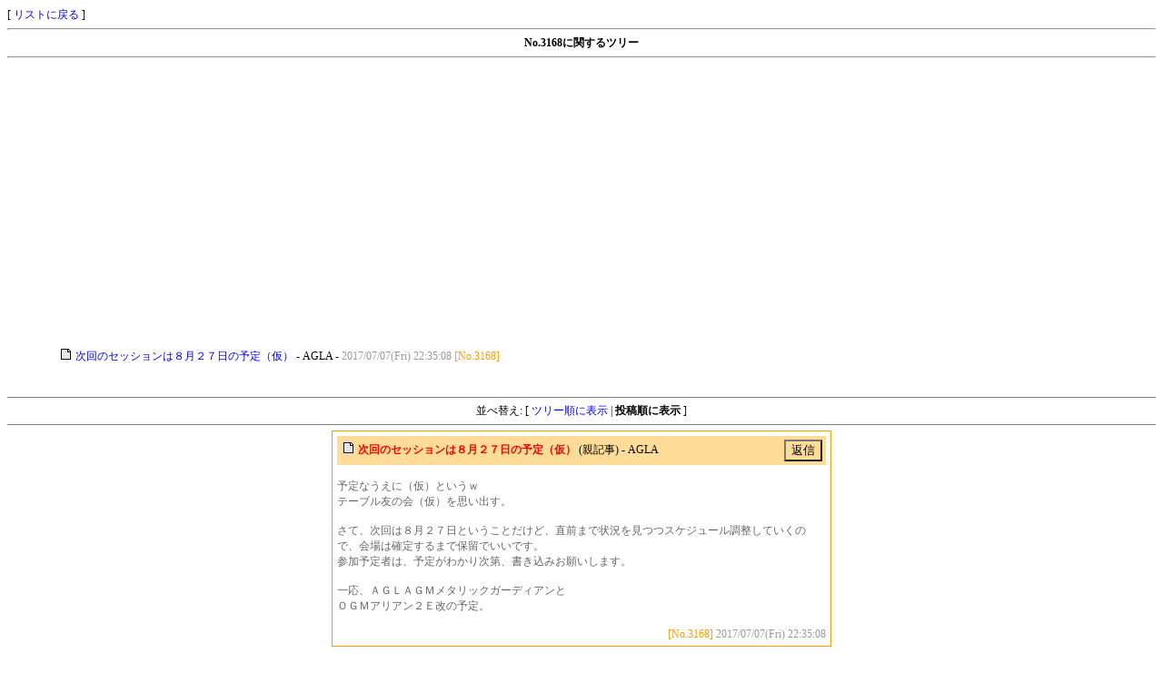

--- FILE ---
content_type: text/html
request_url: https://www3.rocketbbs.com/731/bbs.cgi?id=kinkai&mode=view&tree=3168
body_size: 2309
content:
<!DOCTYPE HTML PUBLIC "-//W3C//DTD HTML 4.01 Transitional//EN">
<html>
<head>
<meta http-equiv="Content-Language" content="ja">
<meta http-equiv="Content-Type" content="text/html; charset=Shift_JIS">
<meta http-equiv="Content-Style-Type" content="text/css">
<meta http-equiv="Cache-Control" content="no-cache">
<meta http-equiv="Pragma" content="no-cache">
<script type="text/javascript" src="/lib/fc.js"></script>
<script type="text/javascript" src="/lib/fb/jquery.js"></script>
<script type="text/javascript" src="/lib/fb/jquery.fancybox.js"></script>
<link rel="stylesheet" href="../lib/fb/jquery.fancybox.css">
<script type="text/javascript"><!--
$(function(){ $('a.fb').fancybox(); });
//--></script>
<title>開催予定／日程用掲示板</title>
<link rel="alternate" type="application/rss+xml" title="RSS" href="rss/kinkai.rdf">
<style type="text/css">
<!--
body { font-size: 12px; color: #000000; background-color: #FFFFFF; }
td, th { font-size: 12px; }
a:link { color: #0000FF; }
a:visited { color: #000099; }
a:hover, a:active { color: #0099FF; }
.inp { background: #EEEEEE; }
.btn { background: #FFDD99; }
.eng { font-family: Verdana, Arial, Helvetica; font-size: 12px; }
.tbl { border-top: 1px solid #FF9900; border-left: 1px solid #FF9900; border-bottom: 1px solid #FF9900; border-right: 1px solid #FF9900; }
a:link, a:visited, a:active { text-decoration: none; }
a:hover { text-decoration: underline; }
-->
</style>
</head>
<body>
[ <a href="kinkai.html">リストに戻る</a> ]
<hr><div align="center"><b>No.3168に関するツリー</b></div><hr>
<div class="ads" style="margin: 20px auto;">
<script async src="https://pagead2.googlesyndication.com/pagead/js/adsbygoogle.js?client=ca-pub-7465902147866093" crossorigin="anonymous"></script>
<ins class="adsbygoogle" style="display:block" data-ad-client="ca-pub-7465902147866093" data-ad-slot="1478241853" data-ad-format="auto" data-full-width-responsive="true"></ins>
<script>(adsbygoogle = window.adsbygoogle || []).push({});</script>
</div>
<div style="margin-left: 50px;">
<table border="0" cellspacing="0" cellpadding="0">
<tr><td nowrap>&nbsp;&nbsp;<img src="image/topic.png"> <a href="bbs.cgi?id=kinkai&amp;mode=res&amp;no=3168">次回のセッションは８月２７日の予定（仮）</a> - AGLA - <font color="#999999">2017/07/07(Fri) 22:35:08</font> <font color="#FF9900">[No.3168]</font></td></tr>
</table><br><br>
</div>
<div align="center">
<hr size="1" noshade>並べ替え: [ <a href="bbs.cgi?id=kinkai&amp;mode=view&amp;tree=3168&amp;sort=tree">ツリー順に表示</a> | <b>投稿順に表示</b> ]<hr size="1" noshade>
<form action="bbs.cgi?id=kinkai" method="GET"><table border="0" width="550" cellspacing="1" cellpadding="4" class="tbl"><tr bgcolor="#FFFFFF"><td><table border="0" width="100%" cellspacing="0" cellpadding="4"><tr bgcolor="#FFDD99"><td><img src="image/topic.png"> <b style="color: #FF0000;">次回のセッションは８月２７日の予定（仮）</b> (親記事)  - AGLA  </td><td align="right"><input type="submit" value="返信" class="btn"></td></tr></table><br><font color="#666666">予定なうえに（仮）というｗ<br>テーブル友の会（仮）を思い出す。<br><br>さて、次回は８月２７日ということだけど、直前まで状況を見つつスケジュール調整していくので、会場は確定するまで保留でいいです。<br>参加予定者は、予定がわかり次第、書き込みお願いします。<br><br>一応、ＡＧＬＡＧＭメタリックガーディアンと<br>ＯＧＭアリアン２Ｅ改の予定。</font><br><br><div align="right"><font color="#FF9900">[No.3168]</font> <font color="#999999">2017/07/07(Fri) 22:35:08</font></div></td></tr></table><input type="hidden" name="id" value="kinkai"><input type="hidden" name="mode" value="res"><input type="hidden" name="no" value="3168"></form>
</div>
<div class="ads" style="margin: 20px auto;">
<script async src="https://pagead2.googlesyndication.com/pagead/js/adsbygoogle.js?client=ca-pub-7465902147866093" crossorigin="anonymous"></script>
<ins class="adsbygoogle" style="display:block" data-ad-client="ca-pub-7465902147866093" data-ad-slot="1478241853" data-ad-format="auto" data-full-width-responsive="true"></ins>
<script>(adsbygoogle = window.adsbygoogle || []).push({});</script>
</div>
<div align="center"><form action="bbs.cgi?id=kinkai" method="POST">
以下のフォームから投稿済みの記事の編集・削除が行えます<br><br>
<label>記事No.<input type="text" name="no" size="8" maxlength="16" class="inp"></label>
<label>パスワード<input type="password" name="pass" size="8" maxlength="16" class="inp"></label>
<select name="mode" class="inp"><option value="edit" selected>記事編集</option>
<option value="delete">記事削除</option><option value="delete_file">画像削除</option></select>
<input type="submit" value=" OK " class="btn"><input type="hidden" name="id" value="kinkai"></form></div>
<hr><div align="center" style="font-size: 12px;">- <a href="https://xy577737.wixsite.com/mysite">HOME</a> - <a href="http://www.rocketbbs.com/info/" target="_blank">お知らせ(3/8)</a> - <a href="bbs.cgi?id=kinkai&amp;mode=view_new">新着記事</a> - <a href="bbs.cgi?id=kinkai&amp;mode=find">記事検索</a> - <a href="user.cgi?mode=mobile&amp;id=kinkai&amp;ttl=%8AJ%8D%C3%97%5C%92%E8%81%5E%93%FA%92%F6%97p%8Cf%8E%A6%94%C2">携帯用URL</a> - <a href="rss/kinkai.rdf">フィード</a> - <a href="bbs.cgi?id=kinkai&amp;mode=help">ヘルプ</a> - <a href="config.cgi?id=kinkai">環境設定</a> -</div>
<a name="bottom"></a>
<hr>
<div align="right" style="font-size: 12px;"><b style="font-family: Verdana, Arial, Helvetica; font-size: 12px;"><a href="https://www.rocketbbs.com/" target="_blank">Rocket Board Type-T (Free) <img src="../rocket.png" border="0" alt="Rocket BBS"></a></b></div>
</body>
</html>


--- FILE ---
content_type: text/html; charset=utf-8
request_url: https://www.google.com/recaptcha/api2/aframe
body_size: 258
content:
<!DOCTYPE HTML><html><head><meta http-equiv="content-type" content="text/html; charset=UTF-8"></head><body><script nonce="6B8ijZ2xDsfAxJFClhDpOg">/** Anti-fraud and anti-abuse applications only. See google.com/recaptcha */ try{var clients={'sodar':'https://pagead2.googlesyndication.com/pagead/sodar?'};window.addEventListener("message",function(a){try{if(a.source===window.parent){var b=JSON.parse(a.data);var c=clients[b['id']];if(c){var d=document.createElement('img');d.src=c+b['params']+'&rc='+(localStorage.getItem("rc::a")?sessionStorage.getItem("rc::b"):"");window.document.body.appendChild(d);sessionStorage.setItem("rc::e",parseInt(sessionStorage.getItem("rc::e")||0)+1);localStorage.setItem("rc::h",'1768637738357');}}}catch(b){}});window.parent.postMessage("_grecaptcha_ready", "*");}catch(b){}</script></body></html>